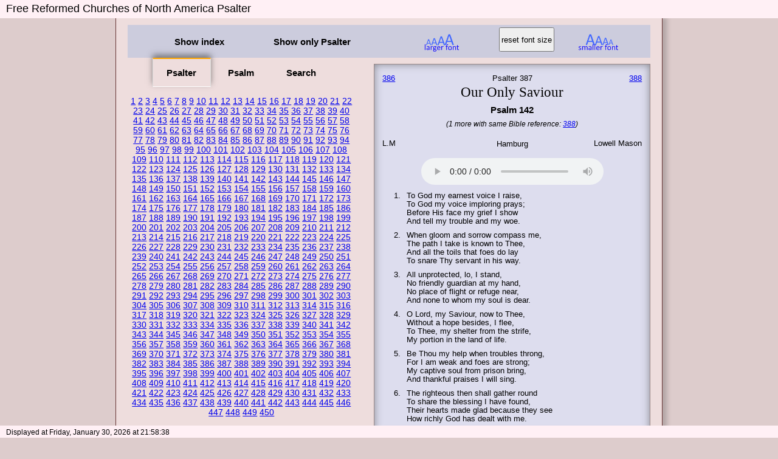

--- FILE ---
content_type: text/html
request_url: https://science.rehoboth.on.ca/Psalter/?psalter=387
body_size: 4750
content:
<head><title>Psalter 387</title>
<script src="https://ajax.googleapis.com/ajax/libs/jquery/1.12.2/jquery.min.js"></script>
	<style>

@import url('http://fonts.googleapis.com/css?family=Open+Sans:400,600,700');
@import url('http://netdna.bootstrapcdn.com/font-awesome/4.1.0/css/font-awesome.css');

		#header{position:fixed;
			width:100%;
			height:30px;
			background-color:#FFF0F5;
			padding:5px 0 0 10px;
			top:0px;
			font: 18px/1 'Open Sans', sans-serif;
			z-index:1000;
		}
		#footer{position:fixed;
			width:100%;
			height:20px;
			background-color:#FFF0F5;
			padding:5px 0 0 10px;
			bottom:0px;
			font: 12px/1 'Open Sans', sans-serif;

		}
body {
  font: 1em/1.5em 'open sans', sans-serif;
  background: #dcc;
  padding:20px 0 20px 0;
}

#maincontainer {
  width: 60em;
  padding: 1.25em;
  margin: auto;
  border: 0.06em solid #633;
  background: #edd;
  box-shadow: 0.5em 0.5em 0.5em rgba(50, 51, 50, 0.25);
  overflow: hidden;
  text-align:left;
  padding-top: 20px;
}

#indexcontainer {
	float: left;
	width: 25em;
	text-align: center;
}

#container {
  width: 35em;
  padding: 1em;
  margin-top:10px;
  border: 0.06em solid transparent;
  box-sizing: border-box;
  font-size: 13px;
  text-align: center;
  background: #dde;
  border-color: #988;
  box-shadow: inset 0 0 1em rgba(50, 51, 50, 0.5);
}

.Psalteronly{
	margin:10 auto;
}
.indextoo{
	float:right;
}

#indexcontainer div {
  display: none;
  padding: 1.25em 0 0;
  font-size: 0.9em;
  line-height:120%;
}
#indexcontainer div:nth-child(4){
	line-height:120%;
	font-size: 0.9em;

}
#indexcontainer label {
  display: inline-block;
  padding: 1em 1.5em;
  font-weight: 600;
  color: #000;
  border: 0.12em solid transparent;
  cursor: pointer;
}

.left {float:left;text-align: left;}
.leftup {float:left;text-align: left; margin-top:-16}
.stanzaleft {float:left;text-align: left; line-height:110%;}
.center {display: inline-block; margin:0 auto; text-align:center;}
.centerbackground {background:#cbb; margin:0 auto; text-align:center;}
.centerdown {display: inline-block; margin:0 auto; text-align:center; margin-top:0}
.numright {float:left;width:20px;text-align: right;}
.right {float:right;text-align: right;}
.rightup {float:right;text-align: right; margin-top:-16}
.nextrow{clear: both;padding: 3 0 0 0;}
.pala{font-size:23px;font-family:"Palatino Linotype", "Book Antiqua", Palatino, serif !important;}
.smallfont {font-size:13px;font-family:Arial, sans-serif !important;}
.padupdown{padding-top: 2; padding-bottom: 5;}
.padleft{padding-left: 10;}
.arial{font-size:14px;font-family: 'Lucida Grande', 'Helvetica Neue', Helvetica, Arial, sans-serif; !important;}

.ital{font-size:12px; font-style:italic;}
.boldit{font-size:15px; font-weight:bold;}
audio {padding-top: 8px; padding-bottom: 2px;}

.indent{margin: 0 0 0 20px;}

*, *:before, *:after {
  margin: 0;
  padding: 0;
  box-sizing: border-box;
}

body {
  font: 15px/1 'Open Sans', sans-serif;
  background: #dcc;
}


p {
  margin: 0 0 10px;
  line-height: 1.5;
}
label {
  display: inline-block;
  margin: 0 0 -1px;
  padding: 15px 5px;
  font-weight: 600;
  text-align: center;
  color: #000;
  border: 2px solid transparent;
}

label:before {
  font-weight: normal;
  margin-right: 10px;
}

label:hover, img:hover {
  color: #000;
  cursor: pointer;
  background-color: #cbb;
    box-shadow: 0px -5px 9px rgba(50, 51, 50, 0.15);
}

#tab1:checked ~ #indexcontainer label:nth-child(1),
#tab2:checked ~ #indexcontainer label:nth-child(2),
#tab3:checked ~ #indexcontainer label:nth-child(3) {
  color: #000;
  border: 0.06em solid #ddd;
  border-top: 0.12em solid orange;
  border-bottom: 0.06em solid #fff;
  box-shadow: 0 -0.31em 0.62em rgba(50, 51, 50, 0.55);
}

#taba:checked ~ #maincontainer label:nth-child(2){display: none;}
#tabb:checked ~ #maincontainer label:nth-child(1){display: none;}

#tabb:checked ~ #indexcontainer {  display: none;}

#tab3:checked ~ #container .highlight {
  text-shadow:0px 0px 3px rgba(255,255,0,1);
}
#taba, #tabb, #tab1, #tab2, #tab3{
  display: none;
}

#tab1:checked ~ #indexcontainer div:nth-child(4),
#tab2:checked ~ #indexcontainer div:nth-child(5),
#tab3:checked ~ #indexcontainer div:nth-child(6) {
  display: block;
}

#btnfontplus,#btnfontminus, #btnfontnormal {
    padding: 2px;
    margin-right: 5px;
    top: 45px;
    position: absolute;
    height:40px;
}
/* DivTable.com */
.divTable{
	display: table;
	width: 100%;
	background-color:#ccd;
}
.divTableRow {
	display: table-row;
}
.divTableHeading {
	background-color: #EEE;
	display: table-header-group;
}
.divTableCell, .divTableHead {
	border: none;
	display: table-cell;
	padding: 3px 10px;

}
.divTableHeading {
	background-color: #EEE;
	display: table-header-group;
	font-weight: bold;
}
.divTableFoot {
	background-color: #EEE;
	display: table-footer-group;
	font-weight: bold;
}
.divTableBody {
	display: table-row-group;
}
@media screen and (max-width: 650px) {
  label {
    font-size: 0;
  }
  label:before {
    margin: 0;
    font-size: 18px;
  }
}

@media screen and (max-width: 400px) {
  label {
    padding: 15px;
  }
}
	</style>
	<script>
		$(document).ready(function(){
			var a=$("#container");
			var mainc=$("#maincontainer");

			$("#btnfontplus").click(function(){
				var c=a.css("fontSize");
				var cw=a.css("width");

				var b=parseInt(c.replace("px",""))+2;
				$(a).css("fontSize",b+"px");

				if (b>10){
					$("#btnfontminus").attr("src","smallerfont.png");
				}
				var b=parseInt(cw.replace("px",""))+30;
				$(a).css("width",b+"px");

				var c=mainc.css("width");
				var b=parseInt(c.replace("px",""))+30;
				$(mainc).css("width",b+"px");
				$(a).css("height","");
			});
			$("#btnfontminus").click(function(){
				var c=a.css("fontSize");
				var cw=a.css("width");

				var b=parseInt(c.replace("px",""))-2;
				if (b < 10){b=10;}
				if (b == 10){$("#btnfontminus").attr("src","smallerfont_lite.png");}
				$(a).css("fontSize",b+"px");
				var b=parseInt(cw.replace("px",""))-30;
				if (b < 395){b=395;}
				$(a).css("width",b+"px");

				var c=mainc.css("width");
				var b=parseInt(c.replace("px",""))-30;
				if (b < 840){b=840};

				$(mainc).css("width",b+"px");
				$(a).css("height","");


			});
			$("#btnfontnormal").click(function(){
				$(a).css("fontSize",13+"px");
				$(a).css("width",455+"px");
				$(a).css("height","");
				$(mainc).css("width",900+"px");
			});
			$("#tabb").click(function(){
				var h=a.css("height");
				$(a).css("float","");
				$(a).css("margin","10 auto");

				$(a).removeClass('indextoo');
				$(a).css("height","");
				/*$(a).addClass('Psalteronly');*/
				/*$(a).css("height",h);*/

			});
			$("#taba").click(function(){
				var h=a.css("height");
				$(a).css("float","right");
				$(a).css("margin","");

				$(a).removeClass('Psalteronly');
				$(a).css("height","");
				/*$(a).addClass('indextoo');*/
				/*$(a).css("height",h);*/
			});
		});
	</script>
</head>

<body>

<div id="header">
	Free Reformed Churches of North America Psalter
</div>
<div id="footer">
	Displayed at Friday, January 30, 2026 at 21:58:38</div>



<div id="maincontainer">
  <input id="taba" type="radio" name="show" >
  <input id="tabb" type="radio" name="show" >
	<div class="divTable">
		<div class="divTableBody">
			<div class="divTableRow">
				<div class="divTableCell" style="width: 7%;"> </div>
				<div class="divTableCell" style="width: 19%;"><label for="taba">Show index</label></div>
				<div class="divTableCell" style="width: 22%;"><label for="tabb">Show only Psalter</label></div>
				<div class="divTableCell" style="width: 7%;"> </div>
				<div class="divTableCell" style="width: 15%; position: absolute;top: 5px;"><img src="largerfont.png" id="btnfontplus" title="Click to increase font size for Psalter"/></div>
				<div class="divTableCell" style="width: 15%;"><input type="button" id="btnfontnormal" value="reset font size" title="Click to reset font size to the default size for Psalter"/></div>
				<div class="divTableCell" style="width: 15%;  position: absolute;top: 5px;"><img src="smallerfont.png" id="btnfontminus" title="Click to decrease font size for Psalter"/></div>
			</div>
		</div>
	</div>
	<div class="centerbackground">
		<div style="margin: 0px auto 0px 500px; width: 461px;"></div>
	</div>
<!-- <button>testing</button> -->
	<input id="tab1" type="radio" name="tabs" checked>
	<input id="tab2" type="radio" name="tabs" >
	<input id="tab3" type="radio" name="tabs" >

	<div id="indexcontainer">
		<label for="tab1">Psalter</label>
		<label for="tab2">Psalm</label>
		<label for="tab3">Search</label>

		<div>
	<a href="?psalter=1">1</a> <a href="?psalter=2">2</a> <a href="?psalter=3">3</a> <a href="?psalter=4">4</a> <a href="?psalter=5">5</a> <a href="?psalter=6">6</a> <a href="?psalter=7">7</a> <a href="?psalter=8">8</a> <a href="?psalter=9">9</a> <a href="?psalter=10">10</a> <a href="?psalter=11">11</a> <a href="?psalter=12">12</a> <a href="?psalter=13">13</a> <a href="?psalter=14">14</a> <a href="?psalter=15">15</a> <a href="?psalter=16">16</a> <a href="?psalter=17">17</a> <a href="?psalter=18">18</a> <a href="?psalter=19">19</a> <a href="?psalter=20">20</a> <a href="?psalter=21">21</a> <a href="?psalter=22">22</a> <a href="?psalter=23">23</a> <a href="?psalter=24">24</a> <a href="?psalter=25">25</a> <a href="?psalter=26">26</a> <a href="?psalter=27">27</a> <a href="?psalter=28">28</a> <a href="?psalter=29">29</a> <a href="?psalter=30">30</a> <a href="?psalter=31">31</a> <a href="?psalter=32">32</a> <a href="?psalter=33">33</a> <a href="?psalter=34">34</a> <a href="?psalter=35">35</a> <a href="?psalter=36">36</a> <a href="?psalter=37">37</a> <a href="?psalter=38">38</a> <a href="?psalter=39">39</a> <a href="?psalter=40">40</a> <a href="?psalter=41">41</a> <a href="?psalter=42">42</a> <a href="?psalter=43">43</a> <a href="?psalter=44">44</a> <a href="?psalter=45">45</a> <a href="?psalter=46">46</a> <a href="?psalter=47">47</a> <a href="?psalter=48">48</a> <a href="?psalter=49">49</a> <a href="?psalter=50">50</a> <a href="?psalter=51">51</a> <a href="?psalter=52">52</a> <a href="?psalter=53">53</a> <a href="?psalter=54">54</a> <a href="?psalter=55">55</a> <a href="?psalter=56">56</a> <a href="?psalter=57">57</a> <a href="?psalter=58">58</a> <a href="?psalter=59">59</a> <a href="?psalter=60">60</a> <a href="?psalter=61">61</a> <a href="?psalter=62">62</a> <a href="?psalter=63">63</a> <a href="?psalter=64">64</a> <a href="?psalter=65">65</a> <a href="?psalter=66">66</a> <a href="?psalter=67">67</a> <a href="?psalter=68">68</a> <a href="?psalter=69">69</a> <a href="?psalter=70">70</a> <a href="?psalter=71">71</a> <a href="?psalter=72">72</a> <a href="?psalter=73">73</a> <a href="?psalter=74">74</a> <a href="?psalter=75">75</a> <a href="?psalter=76">76</a> <a href="?psalter=77">77</a> <a href="?psalter=78">78</a> <a href="?psalter=79">79</a> <a href="?psalter=80">80</a> <a href="?psalter=81">81</a> <a href="?psalter=82">82</a> <a href="?psalter=83">83</a> <a href="?psalter=84">84</a> <a href="?psalter=85">85</a> <a href="?psalter=86">86</a> <a href="?psalter=87">87</a> <a href="?psalter=88">88</a> <a href="?psalter=89">89</a> <a href="?psalter=90">90</a> <a href="?psalter=91">91</a> <a href="?psalter=92">92</a> <a href="?psalter=93">93</a> <a href="?psalter=94">94</a> <a href="?psalter=95">95</a> <a href="?psalter=96">96</a> <a href="?psalter=97">97</a> <a href="?psalter=98">98</a> <a href="?psalter=99">99</a> <a href="?psalter=100">100</a> <a href="?psalter=101">101</a> <a href="?psalter=102">102</a> <a href="?psalter=103">103</a> <a href="?psalter=104">104</a> <a href="?psalter=105">105</a> <a href="?psalter=106">106</a> <a href="?psalter=107">107</a> <a href="?psalter=108">108</a> <a href="?psalter=109">109</a> <a href="?psalter=110">110</a> <a href="?psalter=111">111</a> <a href="?psalter=112">112</a> <a href="?psalter=113">113</a> <a href="?psalter=114">114</a> <a href="?psalter=115">115</a> <a href="?psalter=116">116</a> <a href="?psalter=117">117</a> <a href="?psalter=118">118</a> <a href="?psalter=119">119</a> <a href="?psalter=120">120</a> <a href="?psalter=121">121</a> <a href="?psalter=122">122</a> <a href="?psalter=123">123</a> <a href="?psalter=124">124</a> <a href="?psalter=125">125</a> <a href="?psalter=126">126</a> <a href="?psalter=127">127</a> <a href="?psalter=128">128</a> <a href="?psalter=129">129</a> <a href="?psalter=130">130</a> <a href="?psalter=131">131</a> <a href="?psalter=132">132</a> <a href="?psalter=133">133</a> <a href="?psalter=134">134</a> <a href="?psalter=135">135</a> <a href="?psalter=136">136</a> <a href="?psalter=137">137</a> <a href="?psalter=138">138</a> <a href="?psalter=139">139</a> <a href="?psalter=140">140</a> <a href="?psalter=141">141</a> <a href="?psalter=142">142</a> <a href="?psalter=143">143</a> <a href="?psalter=144">144</a> <a href="?psalter=145">145</a> <a href="?psalter=146">146</a> <a href="?psalter=147">147</a> <a href="?psalter=148">148</a> <a href="?psalter=149">149</a> <a href="?psalter=150">150</a> <a href="?psalter=151">151</a> <a href="?psalter=152">152</a> <a href="?psalter=153">153</a> <a href="?psalter=154">154</a> <a href="?psalter=155">155</a> <a href="?psalter=156">156</a> <a href="?psalter=157">157</a> <a href="?psalter=158">158</a> <a href="?psalter=159">159</a> <a href="?psalter=160">160</a> <a href="?psalter=161">161</a> <a href="?psalter=162">162</a> <a href="?psalter=163">163</a> <a href="?psalter=164">164</a> <a href="?psalter=165">165</a> <a href="?psalter=166">166</a> <a href="?psalter=167">167</a> <a href="?psalter=168">168</a> <a href="?psalter=169">169</a> <a href="?psalter=170">170</a> <a href="?psalter=171">171</a> <a href="?psalter=172">172</a> <a href="?psalter=173">173</a> <a href="?psalter=174">174</a> <a href="?psalter=175">175</a> <a href="?psalter=176">176</a> <a href="?psalter=177">177</a> <a href="?psalter=178">178</a> <a href="?psalter=179">179</a> <a href="?psalter=180">180</a> <a href="?psalter=181">181</a> <a href="?psalter=182">182</a> <a href="?psalter=183">183</a> <a href="?psalter=184">184</a> <a href="?psalter=185">185</a> <a href="?psalter=186">186</a> <a href="?psalter=187">187</a> <a href="?psalter=188">188</a> <a href="?psalter=189">189</a> <a href="?psalter=190">190</a> <a href="?psalter=191">191</a> <a href="?psalter=192">192</a> <a href="?psalter=193">193</a> <a href="?psalter=194">194</a> <a href="?psalter=195">195</a> <a href="?psalter=196">196</a> <a href="?psalter=197">197</a> <a href="?psalter=198">198</a> <a href="?psalter=199">199</a> <a href="?psalter=200">200</a> <a href="?psalter=201">201</a> <a href="?psalter=202">202</a> <a href="?psalter=203">203</a> <a href="?psalter=204">204</a> <a href="?psalter=205">205</a> <a href="?psalter=206">206</a> <a href="?psalter=207">207</a> <a href="?psalter=208">208</a> <a href="?psalter=209">209</a> <a href="?psalter=210">210</a> <a href="?psalter=211">211</a> <a href="?psalter=212">212</a> <a href="?psalter=213">213</a> <a href="?psalter=214">214</a> <a href="?psalter=215">215</a> <a href="?psalter=216">216</a> <a href="?psalter=217">217</a> <a href="?psalter=218">218</a> <a href="?psalter=219">219</a> <a href="?psalter=220">220</a> <a href="?psalter=221">221</a> <a href="?psalter=222">222</a> <a href="?psalter=223">223</a> <a href="?psalter=224">224</a> <a href="?psalter=225">225</a> <a href="?psalter=226">226</a> <a href="?psalter=227">227</a> <a href="?psalter=228">228</a> <a href="?psalter=229">229</a> <a href="?psalter=230">230</a> <a href="?psalter=231">231</a> <a href="?psalter=232">232</a> <a href="?psalter=233">233</a> <a href="?psalter=234">234</a> <a href="?psalter=235">235</a> <a href="?psalter=236">236</a> <a href="?psalter=237">237</a> <a href="?psalter=238">238</a> <a href="?psalter=239">239</a> <a href="?psalter=240">240</a> <a href="?psalter=241">241</a> <a href="?psalter=242">242</a> <a href="?psalter=243">243</a> <a href="?psalter=244">244</a> <a href="?psalter=245">245</a> <a href="?psalter=246">246</a> <a href="?psalter=247">247</a> <a href="?psalter=248">248</a> <a href="?psalter=249">249</a> <a href="?psalter=250">250</a> <a href="?psalter=251">251</a> <a href="?psalter=252">252</a> <a href="?psalter=253">253</a> <a href="?psalter=254">254</a> <a href="?psalter=255">255</a> <a href="?psalter=256">256</a> <a href="?psalter=257">257</a> <a href="?psalter=258">258</a> <a href="?psalter=259">259</a> <a href="?psalter=260">260</a> <a href="?psalter=261">261</a> <a href="?psalter=262">262</a> <a href="?psalter=263">263</a> <a href="?psalter=264">264</a> <a href="?psalter=265">265</a> <a href="?psalter=266">266</a> <a href="?psalter=267">267</a> <a href="?psalter=268">268</a> <a href="?psalter=269">269</a> <a href="?psalter=270">270</a> <a href="?psalter=271">271</a> <a href="?psalter=272">272</a> <a href="?psalter=273">273</a> <a href="?psalter=274">274</a> <a href="?psalter=275">275</a> <a href="?psalter=276">276</a> <a href="?psalter=277">277</a> <a href="?psalter=278">278</a> <a href="?psalter=279">279</a> <a href="?psalter=280">280</a> <a href="?psalter=281">281</a> <a href="?psalter=282">282</a> <a href="?psalter=283">283</a> <a href="?psalter=284">284</a> <a href="?psalter=285">285</a> <a href="?psalter=286">286</a> <a href="?psalter=287">287</a> <a href="?psalter=288">288</a> <a href="?psalter=289">289</a> <a href="?psalter=290">290</a> <a href="?psalter=291">291</a> <a href="?psalter=292">292</a> <a href="?psalter=293">293</a> <a href="?psalter=294">294</a> <a href="?psalter=295">295</a> <a href="?psalter=296">296</a> <a href="?psalter=297">297</a> <a href="?psalter=298">298</a> <a href="?psalter=299">299</a> <a href="?psalter=300">300</a> <a href="?psalter=301">301</a> <a href="?psalter=302">302</a> <a href="?psalter=303">303</a> <a href="?psalter=304">304</a> <a href="?psalter=305">305</a> <a href="?psalter=306">306</a> <a href="?psalter=307">307</a> <a href="?psalter=308">308</a> <a href="?psalter=309">309</a> <a href="?psalter=310">310</a> <a href="?psalter=311">311</a> <a href="?psalter=312">312</a> <a href="?psalter=313">313</a> <a href="?psalter=314">314</a> <a href="?psalter=315">315</a> <a href="?psalter=316">316</a> <a href="?psalter=317">317</a> <a href="?psalter=318">318</a> <a href="?psalter=319">319</a> <a href="?psalter=320">320</a> <a href="?psalter=321">321</a> <a href="?psalter=322">322</a> <a href="?psalter=323">323</a> <a href="?psalter=324">324</a> <a href="?psalter=325">325</a> <a href="?psalter=326">326</a> <a href="?psalter=327">327</a> <a href="?psalter=328">328</a> <a href="?psalter=329">329</a> <a href="?psalter=330">330</a> <a href="?psalter=331">331</a> <a href="?psalter=332">332</a> <a href="?psalter=333">333</a> <a href="?psalter=334">334</a> <a href="?psalter=335">335</a> <a href="?psalter=336">336</a> <a href="?psalter=337">337</a> <a href="?psalter=338">338</a> <a href="?psalter=339">339</a> <a href="?psalter=340">340</a> <a href="?psalter=341">341</a> <a href="?psalter=342">342</a> <a href="?psalter=343">343</a> <a href="?psalter=344">344</a> <a href="?psalter=345">345</a> <a href="?psalter=346">346</a> <a href="?psalter=347">347</a> <a href="?psalter=348">348</a> <a href="?psalter=349">349</a> <a href="?psalter=350">350</a> <a href="?psalter=351">351</a> <a href="?psalter=352">352</a> <a href="?psalter=353">353</a> <a href="?psalter=354">354</a> <a href="?psalter=355">355</a> <a href="?psalter=356">356</a> <a href="?psalter=357">357</a> <a href="?psalter=358">358</a> <a href="?psalter=359">359</a> <a href="?psalter=360">360</a> <a href="?psalter=361">361</a> <a href="?psalter=362">362</a> <a href="?psalter=363">363</a> <a href="?psalter=364">364</a> <a href="?psalter=365">365</a> <a href="?psalter=366">366</a> <a href="?psalter=367">367</a> <a href="?psalter=368">368</a> <a href="?psalter=369">369</a> <a href="?psalter=370">370</a> <a href="?psalter=371">371</a> <a href="?psalter=372">372</a> <a href="?psalter=373">373</a> <a href="?psalter=374">374</a> <a href="?psalter=375">375</a> <a href="?psalter=376">376</a> <a href="?psalter=377">377</a> <a href="?psalter=378">378</a> <a href="?psalter=379">379</a> <a href="?psalter=380">380</a> <a href="?psalter=381">381</a> <a href="?psalter=382">382</a> <a href="?psalter=383">383</a> <a href="?psalter=384">384</a> <a href="?psalter=385">385</a> <a href="?psalter=386">386</a> <a href="?psalter=387">387</a> <a href="?psalter=388">388</a> <a href="?psalter=389">389</a> <a href="?psalter=390">390</a> <a href="?psalter=391">391</a> <a href="?psalter=392">392</a> <a href="?psalter=393">393</a> <a href="?psalter=394">394</a> <a href="?psalter=395">395</a> <a href="?psalter=396">396</a> <a href="?psalter=397">397</a> <a href="?psalter=398">398</a> <a href="?psalter=399">399</a> <a href="?psalter=400">400</a> <a href="?psalter=401">401</a> <a href="?psalter=402">402</a> <a href="?psalter=403">403</a> <a href="?psalter=404">404</a> <a href="?psalter=405">405</a> <a href="?psalter=406">406</a> <a href="?psalter=407">407</a> <a href="?psalter=408">408</a> <a href="?psalter=409">409</a> <a href="?psalter=410">410</a> <a href="?psalter=411">411</a> <a href="?psalter=412">412</a> <a href="?psalter=413">413</a> <a href="?psalter=414">414</a> <a href="?psalter=415">415</a> <a href="?psalter=416">416</a> <a href="?psalter=417">417</a> <a href="?psalter=418">418</a> <a href="?psalter=419">419</a> <a href="?psalter=420">420</a> <a href="?psalter=421">421</a> <a href="?psalter=422">422</a> <a href="?psalter=423">423</a> <a href="?psalter=424">424</a> <a href="?psalter=425">425</a> <a href="?psalter=426">426</a> <a href="?psalter=427">427</a> <a href="?psalter=428">428</a> <a href="?psalter=429">429</a> <a href="?psalter=430">430</a> <a href="?psalter=431">431</a> <a href="?psalter=432">432</a> <a href="?psalter=433">433</a> <a href="?psalter=434">434</a> <a href="?psalter=435">435</a> <a href="?psalter=436">436</a> <a href="?psalter=437">437</a> <a href="?psalter=438">438</a> <a href="?psalter=439">439</a> <a href="?psalter=440">440</a> <a href="?psalter=441">441</a> <a href="?psalter=442">442</a> <a href="?psalter=443">443</a> <a href="?psalter=444">444</a> <a href="?psalter=445">445</a> <a href="?psalter=446">446</a> <a href="?psalter=447">447</a> <a href="?psalter=448">448</a> <a href="?psalter=449">449</a> <a href="?psalter=450">450</a> 		</div>
		<div>
	<a href="?psalm=1">1</a> <a href="?psalm=2">2</a> <a href="?psalm=3">3</a> <a href="?psalm=4">4</a> <a href="?psalm=5">5</a> <a href="?psalm=6">6</a> <a href="?psalm=7">7</a> <a href="?psalm=8">8</a> <a href="?psalm=9">9</a> <a href="?psalm=10">10</a> <a href="?psalm=11">11</a> <a href="?psalm=12">12</a> <a href="?psalm=13">13</a> <a href="?psalm=14">14</a> <a href="?psalm=15">15</a> <a href="?psalm=16">16</a> <a href="?psalm=17">17</a> <a href="?psalm=18">18</a> <a href="?psalm=19">19</a> <a href="?psalm=20">20</a> <a href="?psalm=21">21</a> <a href="?psalm=22">22</a> <a href="?psalm=23">23</a> <a href="?psalm=24">24</a> <a href="?psalm=25">25</a> <a href="?psalm=26">26</a> <a href="?psalm=27">27</a> <a href="?psalm=28">28</a> <a href="?psalm=29">29</a> <a href="?psalm=30">30</a> <a href="?psalm=31">31</a> <a href="?psalm=32">32</a> <a href="?psalm=33">33</a> <a href="?psalm=34">34</a> <a href="?psalm=35">35</a> <a href="?psalm=36">36</a> <a href="?psalm=37">37</a> <a href="?psalm=38">38</a> <a href="?psalm=39">39</a> <a href="?psalm=40">40</a> <a href="?psalm=41">41</a> <a href="?psalm=42">42</a> <a href="?psalm=43">43</a> <a href="?psalm=44">44</a> <a href="?psalm=45">45</a> <a href="?psalm=46">46</a> <a href="?psalm=47">47</a> <a href="?psalm=48">48</a> <a href="?psalm=49">49</a> <a href="?psalm=50">50</a> <a href="?psalm=51">51</a> <a href="?psalm=52">52</a> <a href="?psalm=53">53</a> <a href="?psalm=54">54</a> <a href="?psalm=55">55</a> <a href="?psalm=56">56</a> <a href="?psalm=57">57</a> <a href="?psalm=58">58</a> <a href="?psalm=59">59</a> <a href="?psalm=60">60</a> <a href="?psalm=61">61</a> <a href="?psalm=62">62</a> <a href="?psalm=63">63</a> <a href="?psalm=64">64</a> <a href="?psalm=65">65</a> <a href="?psalm=66">66</a> <a href="?psalm=67">67</a> <a href="?psalm=68">68</a> <a href="?psalm=69">69</a> <a href="?psalm=70">70</a> <a href="?psalm=71">71</a> <a href="?psalm=72">72</a> <a href="?psalm=73">73</a> <a href="?psalm=74">74</a> <a href="?psalm=75">75</a> <a href="?psalm=76">76</a> <a href="?psalm=77">77</a> <a href="?psalm=78">78</a> <a href="?psalm=79">79</a> <a href="?psalm=80">80</a> <a href="?psalm=81">81</a> <a href="?psalm=82">82</a> <a href="?psalm=83">83</a> <a href="?psalm=84">84</a> <a href="?psalm=85">85</a> <a href="?psalm=86">86</a> <a href="?psalm=87">87</a> <a href="?psalm=88">88</a> <a href="?psalm=89">89</a> <a href="?psalm=90">90</a> <a href="?psalm=91">91</a> <a href="?psalm=92">92</a> <a href="?psalm=93">93</a> <a href="?psalm=94">94</a> <a href="?psalm=95">95</a> <a href="?psalm=96">96</a> <a href="?psalm=97">97</a> <a href="?psalm=98">98</a> <a href="?psalm=99">99</a> <a href="?psalm=100">100</a> <a href="?psalm=101">101</a> <a href="?psalm=102">102</a> <a href="?psalm=103">103</a> <a href="?psalm=104">104</a> <a href="?psalm=105">105</a> <a href="?psalm=106">106</a> <a href="?psalm=107">107</a> <a href="?psalm=108">108</a> <a href="?psalm=109">109</a> <a href="?psalm=110">110</a> <a href="?psalm=111">111</a> <a href="?psalm=112">112</a> <a href="?psalm=113">113</a> <a href="?psalm=114">114</a> <a href="?psalm=115">115</a> <a href="?psalm=116">116</a> <a href="?psalm=117">117</a> <a href="?psalm=118">118</a> <a href="?psalm=119">119</a> <a href="?psalm=120">120</a> <a href="?psalm=121">121</a> <a href="?psalm=122">122</a> <a href="?psalm=123">123</a> <a href="?psalm=124">124</a> <a href="?psalm=125">125</a> <a href="?psalm=126">126</a> <a href="?psalm=127">127</a> <a href="?psalm=128">128</a> <a href="?psalm=129">129</a> <a href="?psalm=130">130</a> <a href="?psalm=131">131</a> <a href="?psalm=132">132</a> <a href="?psalm=133">133</a> <a href="?psalm=134">134</a> <a href="?psalm=135">135</a> <a href="?psalm=136">136</a> <a href="?psalm=137">137</a> <a href="?psalm=138">138</a> <a href="?psalm=139">139</a> <a href="?psalm=140">140</a> <a href="?psalm=141">141</a> <a href="?psalm=142">142</a> <a href="?psalm=143">143</a> <a href="?psalm=144">144</a> <a href="?psalm=145">145</a> <a href="?psalm=146">146</a> <a href="?psalm=147">147</a> <a href="?psalm=148">148</a> <a href="?psalm=149">149</a> <a href="?psalm=150">150</a> 		</div>
		<div>
			<form>
				<input type="text" name="search" value="" size=50 placeholder="type your search word here"><br/>
				<input type="radio" name="type" value="stanzas" checked>Stanza text
				<input type="radio" name="type" value="titles" >Titles <input type='submit' value="Search">
			</form>
					</div>
	<!-- #indexcontainer -->
	</div>

	<div id="container" style="float: right;">
		<div class="nextrow">
			<span class="left smallfont"> <a href="?psalter=386">386</a> </span>
			<span class="right smallfont"> <a href="?psalter=388">388</a> </span>
			<span class="center smallfont">Psalter 387</span>
		</div>
		<div class="nextrow">

			<div class="center pala padupdown">Our Only Saviour			</div>
		</div>
		<div class="nextrow">
			<div class='center padupdown boldit'>Psalm 142</div>
		</div>

		<div class='nextrow'><div class='center padupdown ital'>(1 more with same Bible reference: <a href="?psalter=388">388</a>)<br/><br/></div></div>
		<div class="nextrow smallfont">
			<span class="centerdown">Hamburg</span>
		</div>
		<div class="nextrow arial padupdown">
			<span class="leftup smallfont">L.M</span>
			<span class="rightup smallfont">Lowell Mason</span>

		</div>
		<div class="center padupdown">
			<audio controls src="http://www.prca.org/audio/psaltertunes/vol16/07-Track-7.mp3">
				Your browser does not support the audio element.
			</audio>
		</div>
		<div class="nextrow padupdown padleft">
			<div class="numright padupdown">1.</div>
			<div class="stanzaleft padupdown padleft">To God my earnest voice I raise,<br>To God my voice imploring prays;<br>Before His face my grief I show<br>And tell my trouble and my woe.</div>
		</div>
		<div class="nextrow padupdown padleft">
			<div class="numright padupdown">2.</div>
			<div class="stanzaleft padupdown padleft">When gloom and sorrow compass me,<br>The path I take is known to Thee,<br>And all the toils that foes do lay<br>To snare Thy servant in his way.</div>
		</div>
		<div class="nextrow padupdown padleft">
			<div class="numright padupdown">3.</div>
			<div class="stanzaleft padupdown padleft">All unprotected, lo, I stand,<br>No friendly guardian at my hand,<br>No place of flight or refuge near,<br>And none to whom my soul is dear.</div>
		</div>
		<div class="nextrow padupdown padleft">
			<div class="numright padupdown">4.</div>
			<div class="stanzaleft padupdown padleft">O Lord, my Saviour, now to Thee,<br>Without a hope besides, I flee,<br>To Thee, my shelter from the strife,<br>My portion in the land of life.</div>
		</div>
		<div class="nextrow padupdown padleft">
			<div class="numright padupdown">5.</div>
			<div class="stanzaleft padupdown padleft">Be Thou my help when troubles throng,<br>For I am weak and foes are strong;<br>My captive soul from prison bring,<br>And thankful praises I will sing.</div>
		</div>
		<div class="nextrow padupdown padleft">
			<div class="numright padupdown">6.</div>
			<div class="stanzaleft padupdown padleft">The righteous then shall gather round<br>To share the blessing I have found,<br>Their hearts made glad because they see<br>How richly God has dealt with me.</div>
		</div>

		<br/><br/>
	<!-- #container  -->
	</div>

<!-- #mainindexcontainer  -->
</div>

</body>
</html>
